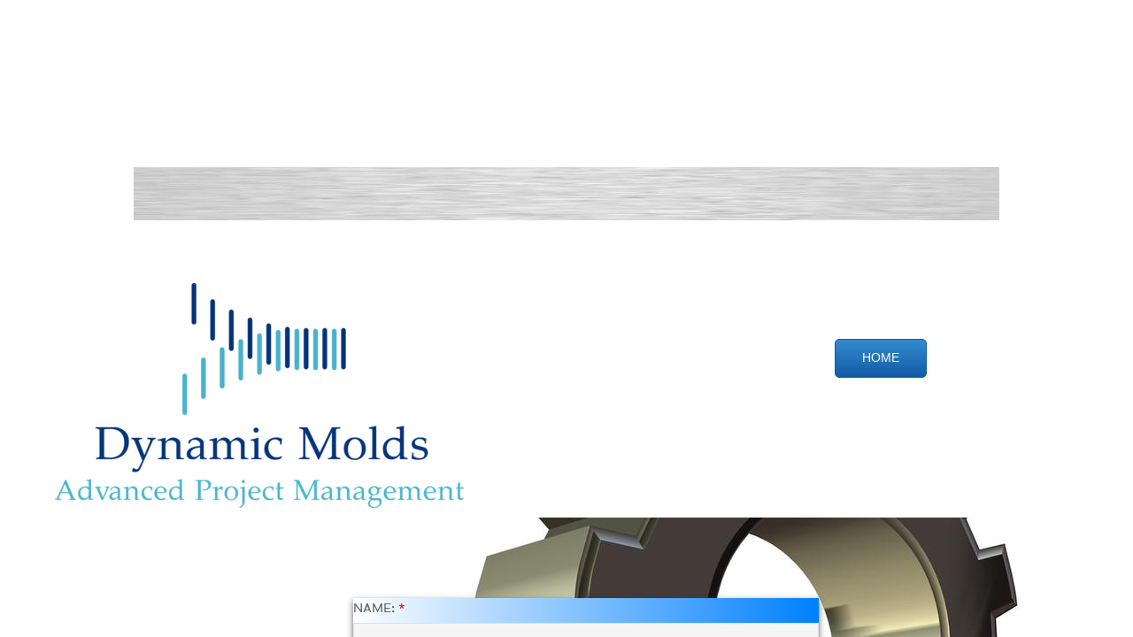

--- FILE ---
content_type: application/javascript
request_url: https://img1.wsimg.com/wst/v7/WSB7_J_20190906_0212_WSB-18060_2399/v2/libs/jquery/plugins/jquery.xDomainRequest.js
body_size: 541
content:
define(["jquery"],function(e){if(!e.support.cors&&e.ajaxTransport&&window.XDomainRequest){var t=/^https?:\/\//i,o=/^get|post$/i,n=new RegExp("^"+location.protocol,"i"),s=/text\/html/i,r=/\/json/i,a=/\/xml/i;e.ajaxTransport("text html xml json",function(i,c){if(i.crossDomain&&i.async&&o.test(i.type)&&t.test(i.url)&&n.test(i.url)){var p=null,l=(c.dataType||"").toLowerCase();return{send:function(t,o){p=new XDomainRequest,/^\d+$/.test(c.timeout)&&(p.timeout=c.timeout),p.ontimeout=function(){o(500,"timeout")},p.onload=function(){var t="Content-Length: "+p.responseText.length+"\r\nContent-Type: "+p.contentType,n={code:200,message:"success"},i={text:p.responseText};try{if("html"===l||s.test(p.contentType))i.html=p.responseText;else if("json"===l||"text"!==l&&r.test(p.contentType))try{i.json=e.parseJSON(p.responseText)}catch(c){n.code=500,n.message="parseerror"}else if("xml"===l||"text"!==l&&a.test(p.contentType)){var m=new ActiveXObject("Microsoft.XMLDOM");m.async=!1;try{m.loadXML(p.responseText)}catch(c){m=void 0}if(!m||!m.documentElement||m.getElementsByTagName("parsererror").length)throw n.code=500,n.message="parseerror","Invalid XML: "+p.responseText;i.xml=m}}catch(u){throw u}finally{o(n.code,n.message,i,t)}},p.onprogress=function(){},p.onerror=function(){o(500,"error",{text:p.responseText})};var n="";c.data&&(n="string"===e.type(c.data)?c.data:e.param(c.data)),p.open(i.type,i.url),p.send(n)},abort:function(){p&&p.abort()}}}})}});
//# sourceMappingURL=jquery.xDomainRequest.js.map